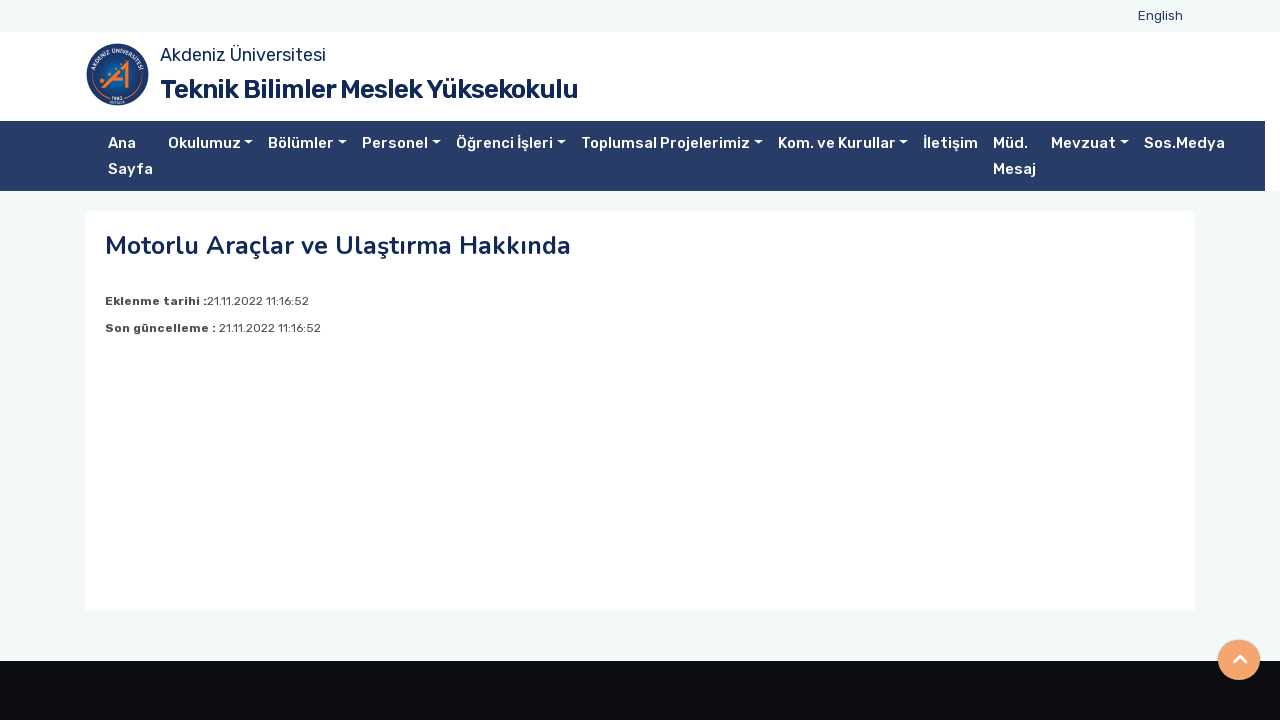

--- FILE ---
content_type: text/html; charset=utf-8
request_url: https://teknik.akdeniz.edu.tr/tr/motorlu_araclar_ve_ulastirma_hakkinda-5261
body_size: 11493
content:


<!DOCTYPE html>
<html lang="tr">
<head>
    <meta charset="utf-8" />
    <meta name="viewport" content="width=device-width, initial-scale=1.0" />
    <title>Motorlu Ara&#xE7;lar ve Ula&#x15F;t&#x131;rma Hakk&#x131;nda - Teknik Bilimler MYO</title>
    <!-- favicon -->
    <link rel="shortcut icon" type="image/x-icon" href="/assets/images/favicon.ico">
    <!-- Bootstrap v5.1.3 css -->
    <link rel="stylesheet" type="text/css" href="/assets/css/bootstrap.min.css">
 <!-- font-awesome css -->
    <link rel="stylesheet" type="text/css" href="/assets/css/font-awesome.min.css">
    <!-- owl.carousel css -->
    <link rel="stylesheet" type="text/css" href="/assets/css/owl.carousel.css">
    <link rel="stylesheet" href="/assets/css/owl.carousel.min.css">
    <link rel="stylesheet" href="/assets/css/owl.theme.default.min.css">
    <!-- flaticon css  -->
    <link rel="stylesheet" type="text/css" href="/assets/fonts/flaticon.css">
    <!-- mmenu css  -->
    <link rel="stylesheet" href="/assets/plugins/mmenu/mmenu-light.css">

    
        <link rel="stylesheet" href="/assets/plugins/lightbox/css/lightbox.css">

   
    <!-- style css -->
    <link rel="stylesheet" type="text/css" href="/assets/css/custom.css?v=1.2">
    <script src="/assets/js/jquery.min.js"></script>
</head>
<body class="sub-page">

    <!-- Header Start -->
    <div class="full-header">
        <!--Header Start-->
        <header class="header-wrapper">
            <!-- Topbar Area Start -->
            <div class="topbar">
    <div class="container">
        <div class="row y-middle">
            <div class="col-md-7 text-left">
                
            </div>
            <div class="col-md-5 text-right">
                <ul class="topbar-right">
                    <li>
                            <a href="/en">English</a>
                    </li>

                </ul>
                <ul class="header-social">

                </ul>
            </div>
        </div>
    </div>
</div>
            <!-- Topbar Area End -->
            <!-- Menu Start -->
            


<!-- Menu Start -->
<div class="menu">
    <div class="container">
        <div class="main-logo ">
            <div class="divimg"> <img src="/assets/images/logo-single.png" class="img-responsive"> </div>
            <div class="txtmain">
                <a target="_blank" href="https://www.akdeniz.edu.tr/">Akdeniz &#xDC;niversitesi</a>
                </div>
            <div class="txtdep">
                    <a href="/tr">Teknik Bilimler Meslek Y&#xFC;ksekokulu</a>
            </div>
           
        </div>
        
                
            
                
        
       

    </div>
        <div class="">
            <div class="row navbar-wrapper">
                <div class="container pos-rel">
                    <!--Mobile Menu-->
                    <div class="mobilemenu">
                        <a href="#mmenu"><span></span></a>

                        <nav id="mmenu" class="mmenu">
                            <ul>
                                        <li><a href="/tr" target="_self">Ana Sayfa</a></li>
                                        <li>
                                            <span>Okulumuz</span>
                                            <ul>
                                                        <li><a href="/tr/tanitim-5045" target="_self">Tan&#x131;t&#x131;m</a></li>
                                                        <li><a href="/tr/yonetim-5134" target="_self">Y&#xF6;netim</a></li>
                                                        <li><a href="/tr/yuksekokul_yonetim_kurulu-5150" target="_self">Y&#xFC;ksekokul Y&#xF6;netim Kurulu</a></li>
                                                        <li><a href="/tr/yuksekokul_kurulu-5132" target="_self">Y&#xFC;ksekokul Kurulu</a></li>
                                                        <li><a href="/tr/organizasyon_semasi-5151" target="_self">Organizasyon &#x15E;emas&#x131;</a></li>

                                            </ul>
                                        </li>
                                        <li>
                                            <span>B&#xF6;l&#xFC;mler</span>
                                            <ul>
                                                        <li>
                                                            <span>Bilgisayar Teknolojileri</span>
                                                            <ul>
                                                                        <li><a href="/tr/bilgisayar_teknolojiler_hakkinda-5138" target="_self">Bilgisayar Teknolojiler Hakk&#x131;nda</a></li>
                                                                        <li>
                                                                            <span>Bilgisayar Teknolojileri B&#xF6;l&#xFC;mleri</span>
                                                                            <ul>
                                                                                        <li><a href="/tr/bilgisayar_programciligi-5152" target="_self" >Bilgisayar Programc&#x131;l&#x131;&#x11F;&#x131;</a></li>


                                                                            </ul>
                                                                        </li>


                                                            </ul>
                                                        </li>
                                                        <li>
                                                            <span>Bitkisel ve Hayvansal &#xDC;retim</span>
                                                            <ul>
                                                                        <li><a href="/tr/bitkisel_ve_hayvansal_uretim_hakkinda-5154" target="_self">Bitkisel ve Hayvansal &#xDC;retim Hakk&#x131;nda</a></li>
                                                                        <li>
                                                                            <span>Bitkisel ve Hayvansal &#xDC;retim B&#xF6;l&#xFC;mler</span>
                                                                            <ul>
                                                                                        <li><a href="/tr/organik_tarim-5156" target="_self" >Organik Tar&#x131;m</a></li>


                                                                            </ul>
                                                                        </li>


                                                            </ul>
                                                        </li>
                                                        <li>
                                                            <span>Elektronik ve Otomasyon</span>
                                                            <ul>
                                                                        <li><a href="/tr/elektronik_ve_otomasyon_hakkinda-5165" target="_self">Elektronik ve Otomasyon Hakk&#x131;nda</a></li>
                                                                        <li>
                                                                            <span>Elektronik ve Otomasyon B&#xF6;l&#xFC;mleri</span>
                                                                            <ul>
                                                                                        <li><a href="/tr/biyomedikal_cihaz_teknolojileri-5167" target="_self" >Biyomedikal Cihaz Teknolojileri</a></li>
                                                                                        <li><a href="/tr/elektronik_haberlesme_teknolojisi-5168" target="_self" >Elektronik Haberle&#x15F;me Teknolojisi</a></li>
                                                                                        <li><a href="/tr/elektronik_teknolojisi-5169" target="_self" >Elektronik Teknolojisi</a></li>
                                                                                        <li><a href="/tr/kontrol_ve_otomasyon_teknolojisi-5170" target="_self" >Kontrol ve Otomasyon Teknolojisi</a></li>
                                                                                        <li><a href="/tr/robotik_ve_yapay_zeka-5171" target="_self" >Robotik ve Yapay Zeka</a></li>


                                                                            </ul>
                                                                        </li>
                                                                        <li><a href="/tr/kontrol_ve_otomasyon_galeri-5174" target="_self">Kontrol ve Otomasyon Galeri</a></li>


                                                            </ul>
                                                        </li>
                                                        <li>
                                                            <span>Elektrik ve Enerji</span>
                                                            <ul>
                                                                        <li><a href="/tr/elektrik_ve_enerji_hakkinda-5176" target="_self">Elektrik ve Enerji Hakk&#x131;nda</a></li>
                                                                        <li>
                                                                            <span>Elektrik ve Enerji B&#xF6;l&#xFC;mleri</span>
                                                                            <ul>
                                                                                        <li><a href="/tr/elektrik-5179" target="_self" >Elektrik</a></li>
                                                                                        <li><a href="/tr/gaz_ve_tesisati_teknolojisi-5180" target="_self" >Gaz ve Tesisat&#x131; Teknolojisi</a></li>
                                                                                        <li><a href="/tr/nukleer_teknoloji_ve_radyasyon_guvenligi-5181" target="_self" >N&#xFC;kleer Teknoloji ve Radyasyon G&#xFC;venli&#x11F;i</a></li>
                                                                                        <li><a href="/tr/iklimlendirme_ve_sogutma_teknolojileri-5184" target="_self" >&#x130;klimlendirme ve So&#x11F;utma Teknolojileri</a></li>


                                                                            </ul>
                                                                        </li>
                                                                        <li><a href="/tr/elektrik_ve_enerji_galeri-5188" target="_self">Elektrik ve Enerji Galeri</a></li>


                                                            </ul>
                                                        </li>
                                                        <li>
                                                            <span>Makine ve Metal Teknolojileri</span>
                                                            <ul>
                                                                        <li><a href="/tr/makine_ve_metal_teknolojileri_bolumu_hakkinda-5193" target="_self">Makine ve Metal Teknolojileri B&#xF6;l&#xFC;m&#xFC; Hakk&#x131;nda</a></li>
                                                                        <li>
                                                                            <span>Makine ve Metal Teknolojileri B&#xF6;l&#xFC;mleri</span>
                                                                            <ul>
                                                                                        <li><a href="/tr/makine-5200" target="_self" >Makine</a></li>


                                                                            </ul>
                                                                        </li>
                                                                        <li><a href="/tr/makine_ve_teknolojileri_galeri-5202" target="_self">Makine ve Teknolojileri Galeri</a></li>


                                                            </ul>
                                                        </li>
                                                        <li>
                                                            <span>Malzeme ve Malzeme &#x130;&#x15F;leme Teknolojileri</span>
                                                            <ul>
                                                                        <li><a href="/tr/malzeme_ve_malzeme_isleme_tekn__hakkinda-5253" target="_self">Malzeme ve Malzeme &#x130;&#x15F;leme Tekn. Hakk&#x131;nda</a></li>
                                                                        <li>
                                                                            <span>Malzeme ve Malzeme &#x130;&#x15F;leme Tekn. B&#xF6;l&#xFC;mleri</span>
                                                                            <ul>
                                                                                        <li><a href="/tr/mobilya_ve_dekorasyon-5255" target="_self" >Mobilya ve Dekorasyon</a></li>


                                                                            </ul>
                                                                        </li>


                                                            </ul>
                                                        </li>
                                                        <li>
                                                            <span>Motorlu Ara&#xE7;lar ve Ula&#x15F;t&#x131;rma  Teknolojileri</span>
                                                            <ul>
                                                                        <li><a href="/tr/motorlu_araclar_ve_ulastirma_hakkinda-5261" target="_self">Motorlu Ara&#xE7;lar ve Ula&#x15F;t&#x131;rma Teknolojileri Hakk&#x131;nda</a></li>
                                                                        <li>
                                                                            <span>Motorlu Ara&#xE7;lar ve Ula&#x15F;t&#x131;rma Teknolojileri B&#xF6;l&#xFC;mleri</span>
                                                                            <ul>
                                                                                        <li><a href="/tr/otomotiv_teknolojisi-5263" target="_self" >Otomotiv Teknolojisi</a></li>


                                                                            </ul>
                                                                        </li>


                                                            </ul>
                                                        </li>
                                                        <li>
                                                            <span>M&#xFC;lkiyet Koruma ve G&#xFC;venlik</span>
                                                            <ul>
                                                                        <li><a href="/tr/mulkiyet_koruma_ve_guvenlik_hakkinda-5265" target="_self">M&#xFC;lkiyet Koruma ve G&#xFC;venlik Hakk&#x131;nda</a></li>
                                                                        <li>
                                                                            <span>M&#xFC;lkiyet Koruma ve G&#xFC;venlik B&#xF6;l&#xFC;mleri</span>
                                                                            <ul>
                                                                                        <li><a href="/tr/sivil_savunma_ve_itfaiyecilik-5267" target="_self" >Sivil Savunma ve &#x130;tfaiyecilik</a></li>


                                                                            </ul>
                                                                        </li>
                                                                        <li><a href="/tr/mulkiyet_koruma_ve_guvenlik_galeri-5272" target="_self">M&#xFC;lkiyet Koruma ve G&#xFC;venlik Galeri</a></li>


                                                            </ul>
                                                        </li>
                                                        <li>
                                                            <span>Mimarl&#x131;k ve &#x15E;ehir Planlama</span>
                                                            <ul>
                                                                        <li><a href="/tr/mimarlik_ve_sehir_planlama_hakkinda-5277" target="_self">Mimarl&#x131;k ve &#x15E;ehir Planlama Hakk&#x131;nda</a></li>
                                                                        <li>
                                                                            <span>Mimarl&#x131;k ve &#x15E;ehir Plan. B&#xF6;l&#xFC;mleri</span>
                                                                            <ul>
                                                                                        <li><a href="/tr/cografi_bilgi_sistemleri-5279" target="_self" >Co&#x11F;rafi Bilgi Sistemleri</a></li>
                                                                                        <li><a href="/tr/harita_ve_kadastro-5280" target="_self" >Harita ve Kadastro</a></li>


                                                                            </ul>
                                                                        </li>
                                                                        <li><a href="/tr/mimarlik_ve_sehir_planlama_galeri-5283" target="_self">Mimarl&#x131;k ve &#x15E;ehir Planlama Galeri</a></li>


                                                            </ul>
                                                        </li>
                                                        <li>
                                                            <span>&#xC7;evre Koruma Teknolojileri</span>
                                                            <ul>
                                                                        <li><a href="/tr/cevre_koruma_teknolojileri_hakkinda-5285" target="_self">&#xC7;evre Koruma Teknolojileri Hakk&#x131;nda</a></li>
                                                                        <li>
                                                                            <span>&#xC7;evre Koruma Tekn. B&#xF6;l&#xFC;mleri</span>
                                                                            <ul>
                                                                                        <li><a href="/tr/cevre_koruma_ve_kontrol-5287" target="_self" >&#xC7;evre Koruma ve Kontrol</a></li>


                                                                            </ul>
                                                                        </li>


                                                            </ul>
                                                        </li>
                                                        <li>
                                                            <span>&#x130;n&#x15F;aat</span>
                                                            <ul>
                                                                        <li><a href="/tr/insaat_hakkinda-5289" target="_self">&#x130;n&#x15F;aat Hakk&#x131;nda</a></li>
                                                                        <li>
                                                                            <span>&#x130;n&#x15F;aat B&#xF6;l&#xFC;mleri</span>
                                                                            <ul>
                                                                                        <li><a href="/tr/yapi_denetimi-5291" target="_self" >Yap&#x131; Denetimi</a></li>
                                                                                        <li><a href="/tr/insaat_teknolojisi-5292" target="_self" >&#x130;n&#x15F;aat Teknolojisi</a></li>


                                                                            </ul>
                                                                        </li>


                                                            </ul>
                                                        </li>

                                            </ul>
                                        </li>
                                        <li>
                                            <span>Personel</span>
                                            <ul>
                                                        <li><a href="/tr/akademik_personel-5294" target="_self">Akademik Personel</a></li>
                                                        <li><a href="/tr/idari_personel-5295" target="_self">&#x130;dari Personel</a></li>
                                                        <li><a href="/tr/yardimci_personel-12845" target="_self">Yard&#x131;mc&#x131; Personel</a></li>

                                            </ul>
                                        </li>
                                        <li>
                                            <span>&#xD6;&#x11F;renci &#x130;&#x15F;leri</span>
                                            <ul>
                                                        <li><a href="https://oidb.akdeniz.edu.tr/tr/akademik_takvimlerimiz-2168" target="_self">Akademik Takvim</a></li>
                                                        <li><a href="/tr/formlar-5298" target="_self">Formlar</a></li>
                                                        <li><a href="/tr/ders_bilgi_paketi-5299" target="_self">Ders Bilgi Paketi</a></li>
                                                        <li><a href="/tr/staj-5300" target="_self">Staj</a></li>
                                                        <li><a href="/tr/basarili_ogrencilerimiz-5301" target="_self">Ba&#x15F;ar&#x131;l&#x131; &#xD6;&#x11F;rencilerimiz</a></li>

                                            </ul>
                                        </li>
                                        <li>
                                            <span>Toplumsal Projelerimiz</span>
                                            <ul>
                                                        <li><a href="/tr/projelerimiz-5310" target="_self">Projelerimiz</a></li>
                                                        <li><a href="/tr/kampus_cop_toplama_etkinligi-5308" target="_self">Kamp&#xFC;s &#xC7;&#xF6;p Toplama Etkinli&#x11F;i</a></li>
                                                        <li><a href="/tr/kan_bagisi_etkinligi-5309" target="_self">Kan Ba&#x11F;&#x131;&#x15F;&#x131; Etkinli&#x11F;i</a></li>
                                                        <li><a href="/tr/sokak_hayvanlari_icin_ahsap_ev_projesi_ve_besleme_projesi-5311" target="_self">Sokak Hayvanlar&#x131; i&#xE7;in Ah&#x15F;ap Ev projesi ve Besleme Projesi</a></li>
                                                        <li><a href="/tr/koy_okullari_kitap_yardimi-5314" target="_self">K&#xF6;y Okullar&#x131; Kitap Yard&#x131;m&#x131;</a></li>
                                                        <li><a href="/tr/organ_nakli_moral_ve_bilgilendirme_etkinligi-5336" target="_self">Organ Nakli Moral ve Bilgilendirme Etkinli&#x11F;i</a></li>
                                                        <li><a href="/tr/halkin_sosyal_konulara_duyarliligi_icin_yapilan_sokak_roportajlari-5346" target="_self">Halk&#x131;n Sosyal Konulara Duyarl&#x131;l&#x131;&#x11F;&#x131; i&#xE7;in Yap&#x131;lan Sokak R&#xF6;portajlar&#x131;</a></li>
                                                        <li><a href="/tr/sahil_temizligi_etkinligi-5347" target="_self">Sahil Temizli&#x11F;i Etkinli&#x11F;i</a></li>
                                                        <li><a href="/tr/yangin_ve_yangin_guvenligi_halki_aydinlatici_seminerler-5351" target="_self">Yang&#x131;n ve Yang&#x131;n G&#xFC;venli&#x11F;i Halk&#x131; Ayd&#x131;nlat&#x131;c&#x131; Seminerler</a></li>
                                                        <li><a href="/tr/surdurulebilir_cevrekumas_canta_boyama_etkinligi-5352" target="_self">S&#xFC;rd&#xFC;r&#xFC;lebilir &#xC7;evre-Kuma&#x15F; &#xC7;anta Boyama Etkinli&#x11F;i</a></li>
                                                        <li><a href="/tr/cocuklarla_dikey_tarim-5353" target="_self">&#xC7;ocuklarla Dikey Tar&#x131;m</a></li>
                                                        <li><a href="/tr/cocuklarla_organik_hiyar_yetistiriciligi-5354" target="_self">&#xC7;ocuklarla Organik H&#x131;yar Yeti&#x15F;tiricili&#x11F;i</a></li>

                                            </ul>
                                        </li>
                                        <li>
                                            <span>Kom. ve Kurullar</span>
                                            <ul>
                                                        <li><a href="/tr/yuksekokul_yonetim_kurulu-5150" target="_self">Y&#xFC;ksekokul Y&#xF6;netim Kurulu   </a></li>
                                                        <li><a href="/tr/yuksekokul_kurulu-5132" target="_self">Y&#xFC;ksekokul  Kurulu</a></li>
                                                        <li><a href="/tr/egitim_ogretim_koordinasyon_kurulu-7397" target="_self">E&#x11F;itim &#xD6;&#x11F;retim Koordinasyon Kurulu</a></li>
                                                        <li><a href="/tr/egitim__ogretim_danisma_kurullari-8151" target="_self">E&#x11F;itim - &#xD6;&#x11F;retim Dan&#x131;&#x15F;ma Kurullar&#x131;</a></li>
                                                        <li><a href="/tr/uzaktan_egitim_komisyonu-7398" target="_self">Uzaktan E&#x11F;itim Komisyonu</a></li>
                                                        <li><a href="/tr/kariyer_temsilcisi-7399" target="_self">Kariyer Temsilcisi</a></li>
                                                        <li><a href="/tr/mezun_komisyonu-6789" target="_self">Mezun Komisyonu</a></li>
                                                        <li><a href="/tr/mezun_ve_danisma_kurulu-6790" target="_self">Mezun ve Dan&#x131;&#x15F;ma Kurulu</a></li>
                                                        <li><a href="/tr/birim_etkinlik_komisyonu-7400" target="_self">Birim Etkinlik Komisyonu</a></li>
                                                        <li><a href="/tr/burs_komisyon_uyesi-7401" target="_self">Burs Komisyon &#xDC;yesi</a></li>
                                                        <li><a href="/tr/kalite_yonetim_sistemi_komisyonu-7402" target="_self">Kalite Y&#xF6;netim Sistemi Komisyonu</a></li>
                                                        <li><a href="/tr/ulusal_ve_uluslararasi_faaliyet_komisyonu-7404" target="_self">Ulusal ve Uluslararas&#x131; Faaliyet Komisyonu</a></li>
                                                        <li><a href="/tr/toplumsal_duyarlilik_ve_katki_projeleri_bolum_koordinatorleri-7252" target="_self">Toplumsal Duyarl&#x131;l&#x131;k ve Katk&#x131; Projeleri B&#xF6;l&#xFC;m Koordinat&#xF6;rleri</a></li>
                                                        <li><a href="/tr/akademik_tesvik_komisyonu-7405" target="_self">Akademik Te&#x15F;vik Komisyonu</a></li>
                                                        <li><a href="/tr/yayin_degerlendirme_komisyonu-7406" target="_self">Yay&#x131;n De&#x11F;erlendirme Komisyonu</a></li>
                                                        <li><a href="/tr/staj_komisyonu-7407" target="_self">Staj Komisyonu</a></li>
                                                        <li><a href="/tr/okul_tanitim_kurulu-7408" target="_self">Okul Tan&#x131;t&#x131;m Kurulu</a></li>
                                                        <li><a href="/tr/engelli_temsilcisi-7409" target="_self">Engelli Temsilcisi</a></li>
                                                        <li><a href="/tr/web_sayfasi_ve_sosyal_medya_komisyonu-7410" target="_self">Web Sayfas&#x131; ve Sosyal Medya Komisyonu</a></li>
                                                        <li><a href="/tr/proje_degerlendirme_komisyonu-7411" target="_self">Proje De&#x11F;erlendirme Komisyonu</a></li>
                                                        <li><a href="/tr/enerji_verimliligi_sorumlusu-7412" target="_self">Enerji Verimlili&#x11F;i Sorumlusu</a></li>
                                                        <li><a href="/tr/evrak_imha_ve_arsiv_komisyonu-12868" target="_self">Evrak &#x130;mha ve Ar&#x15F;iv Komisyonu</a></li>
                                                        <li><a href="/tr/yatay_gecis_komisyonu-16744" target="_self">Yatay Ge&#xE7;i&#x15F; Komisyonu</a></li>

                                            </ul>
                                        </li>
                                        <li><a href="/tr/iletisim-5136" target="_self">&#x130;leti&#x15F;im</a></li>
                                        <li><a href="/tr/iletisimformu" target="_self">M&#xFC;d. Mesaj</a></li>
                                        <li>
                                            <span>Mevzuat</span>
                                            <ul>
                                                        <li><a href="/tr/etik_davranis-13454" target="_self">Etik Davran&#x131;&#x15F;</a></li>
                                                        <li><a href="/tr/kamu_ic_kontrol-13455" target="_self">Kamu i&#xE7; Kontrol</a></li>
                                                        <li><a href="https://www.mevzuat.gov.tr/mevzuat?MevzuatNo=657&amp;MevzuatTur=1&amp;MevzuatTertip=5" target="_self">Mevzuat bil&#x11F;i Sistemi</a></li>
                                                        <li><a href="https://www.mevzuat.gov.tr/mevzuat?MevzuatNo=4734&amp;MevzuatTur=1&amp;MevzuatTertip=5" target="_self">www.mevzuat.gov.tr</a></li>
                                                        <li><a href="https://oidb.akdeniz.edu.tr/tr/ogrenciler_icin_kilavuzlar-4381#" target="_self">&#xD6;&#x11F;renciler i&#xE7;in K&#x131;lavuzlar</a></li>

                                            </ul>
                                        </li>
                                        <li><a href="/tr/sosyal_medya-16135" target="_self">Sos.Medya</a></li>
                            </ul>
                        </nav>
                    </div>
                    <!--END Mobile Menu-->



                    <nav class="navbar navbar-expand-lg navbar-dark main-nav ">
                        <div class="container-fluid">

                            <button class="navbar-toggler collapsed" type="button" data-toggle="collapse" data-target="#navbar-content">
                                <div class="hamburger-toggle">
                                    <div class="hamburger">
                                        <span></span>
                                        <span></span>
                                        <span></span>
                                    </div>
                                </div>
                            </button>
                            <div class="collapse navbar-collapse" id="navbar-content">
                                <ul class="navbar-nav mr-auto mb-2 mb-lg-0 navmain">
                                            <li class="nav-item">
                                                <a class="nav-link active" aria-current="page" href="/tr" target="_self">Ana Sayfa</a>
                                            </li>
                                            <li class="nav-item dropdown">
                                                <a class="nav-link dropdown-toggle" href="#" data-toggle="dropdown" aria-expanded="false">Okulumuz</a>
                                                <ul class="dropdown-menu shadow">
                                                            <li><a class="dropdown-item" href="/tr/tanitim-5045" target="_self">Tan&#x131;t&#x131;m</a></li>
                                                            <li><a class="dropdown-item" href="/tr/yonetim-5134" target="_self">Y&#xF6;netim</a></li>
                                                            <li><a class="dropdown-item" href="/tr/yuksekokul_yonetim_kurulu-5150" target="_self">Y&#xFC;ksekokul Y&#xF6;netim Kurulu</a></li>
                                                            <li><a class="dropdown-item" href="/tr/yuksekokul_kurulu-5132" target="_self">Y&#xFC;ksekokul Kurulu</a></li>
                                                            <li><a class="dropdown-item" href="/tr/organizasyon_semasi-5151" target="_self">Organizasyon &#x15E;emas&#x131;</a></li>
                                                </ul>
                                            </li>
                                            <li class="nav-item dropdown">
                                                <a class="nav-link dropdown-toggle" href="#" data-toggle="dropdown" aria-expanded="false">B&#xF6;l&#xFC;mler</a>
                                                <ul class="dropdown-menu shadow">
                                                            <li class="dropdown-submenu">
                                                                <a href="#" class="dropdown-item dropdown-toggle" data-toggle="dropdown" aria-haspopup="true" aria-expanded="false">Bilgisayar Teknolojileri</a>
                                                                <ul class="dropdown-menu shadow">
                                                                            <li><a class="dropdown-item" href="/tr/bilgisayar_teknolojiler_hakkinda-5138"  target="_self"> Bilgisayar Teknolojiler Hakk&#x131;nda</a></li>
                                                                            <li class="dropdown-submenu">
                                                                                <a href="#" class="dropdown-item dropdown-toggle" data-toggle="dropdown" aria-expanded="false">Bilgisayar Teknolojileri B&#xF6;l&#xFC;mleri</a>
                                                                                <ul class="dropdown-menu dropdown-submenu shadow">
                                                                                        <li><a class="dropdown-item" href="/tr/bilgisayar_programciligi-5152" target="_self">Bilgisayar Programc&#x131;l&#x131;&#x11F;&#x131;</a></li>
                                                                                </ul>
                                                                            </li>




                                                                </ul>
                                                            </li>
                                                            <li class="dropdown-submenu">
                                                                <a href="#" class="dropdown-item dropdown-toggle" data-toggle="dropdown" aria-haspopup="true" aria-expanded="false">Bitkisel ve Hayvansal &#xDC;retim</a>
                                                                <ul class="dropdown-menu shadow">
                                                                            <li><a class="dropdown-item" href="/tr/bitkisel_ve_hayvansal_uretim_hakkinda-5154"  target="_self"> Bitkisel ve Hayvansal &#xDC;retim Hakk&#x131;nda</a></li>
                                                                            <li class="dropdown-submenu">
                                                                                <a href="#" class="dropdown-item dropdown-toggle" data-toggle="dropdown" aria-expanded="false">Bitkisel ve Hayvansal &#xDC;retim B&#xF6;l&#xFC;mler</a>
                                                                                <ul class="dropdown-menu dropdown-submenu shadow">
                                                                                        <li><a class="dropdown-item" href="/tr/organik_tarim-5156" target="_self">Organik Tar&#x131;m</a></li>
                                                                                </ul>
                                                                            </li>




                                                                </ul>
                                                            </li>
                                                            <li class="dropdown-submenu">
                                                                <a href="#" class="dropdown-item dropdown-toggle" data-toggle="dropdown" aria-haspopup="true" aria-expanded="false">Elektronik ve Otomasyon</a>
                                                                <ul class="dropdown-menu shadow">
                                                                            <li><a class="dropdown-item" href="/tr/elektronik_ve_otomasyon_hakkinda-5165"  target="_self"> Elektronik ve Otomasyon Hakk&#x131;nda</a></li>
                                                                            <li class="dropdown-submenu">
                                                                                <a href="#" class="dropdown-item dropdown-toggle" data-toggle="dropdown" aria-expanded="false">Elektronik ve Otomasyon B&#xF6;l&#xFC;mleri</a>
                                                                                <ul class="dropdown-menu dropdown-submenu shadow">
                                                                                        <li><a class="dropdown-item" href="/tr/biyomedikal_cihaz_teknolojileri-5167" target="_self">Biyomedikal Cihaz Teknolojileri</a></li>
                                                                                        <li><a class="dropdown-item" href="/tr/elektronik_haberlesme_teknolojisi-5168" target="_self">Elektronik Haberle&#x15F;me Teknolojisi</a></li>
                                                                                        <li><a class="dropdown-item" href="/tr/elektronik_teknolojisi-5169" target="_self">Elektronik Teknolojisi</a></li>
                                                                                        <li><a class="dropdown-item" href="/tr/kontrol_ve_otomasyon_teknolojisi-5170" target="_self">Kontrol ve Otomasyon Teknolojisi</a></li>
                                                                                        <li><a class="dropdown-item" href="/tr/robotik_ve_yapay_zeka-5171" target="_self">Robotik ve Yapay Zeka</a></li>
                                                                                </ul>
                                                                            </li>
                                                                            <li><a class="dropdown-item" href="/tr/kontrol_ve_otomasyon_galeri-5174"  target="_self"> Kontrol ve Otomasyon Galeri</a></li>




                                                                </ul>
                                                            </li>
                                                            <li class="dropdown-submenu">
                                                                <a href="#" class="dropdown-item dropdown-toggle" data-toggle="dropdown" aria-haspopup="true" aria-expanded="false">Elektrik ve Enerji</a>
                                                                <ul class="dropdown-menu shadow">
                                                                            <li><a class="dropdown-item" href="/tr/elektrik_ve_enerji_hakkinda-5176"  target="_self"> Elektrik ve Enerji Hakk&#x131;nda</a></li>
                                                                            <li class="dropdown-submenu">
                                                                                <a href="#" class="dropdown-item dropdown-toggle" data-toggle="dropdown" aria-expanded="false">Elektrik ve Enerji B&#xF6;l&#xFC;mleri</a>
                                                                                <ul class="dropdown-menu dropdown-submenu shadow">
                                                                                        <li><a class="dropdown-item" href="/tr/elektrik-5179" target="_self">Elektrik</a></li>
                                                                                        <li><a class="dropdown-item" href="/tr/gaz_ve_tesisati_teknolojisi-5180" target="_self">Gaz ve Tesisat&#x131; Teknolojisi</a></li>
                                                                                        <li><a class="dropdown-item" href="/tr/nukleer_teknoloji_ve_radyasyon_guvenligi-5181" target="_self">N&#xFC;kleer Teknoloji ve Radyasyon G&#xFC;venli&#x11F;i</a></li>
                                                                                        <li><a class="dropdown-item" href="/tr/iklimlendirme_ve_sogutma_teknolojileri-5184" target="_self">&#x130;klimlendirme ve So&#x11F;utma Teknolojileri</a></li>
                                                                                </ul>
                                                                            </li>
                                                                            <li><a class="dropdown-item" href="/tr/elektrik_ve_enerji_galeri-5188"  target="_self"> Elektrik ve Enerji Galeri</a></li>




                                                                </ul>
                                                            </li>
                                                            <li class="dropdown-submenu">
                                                                <a href="#" class="dropdown-item dropdown-toggle" data-toggle="dropdown" aria-haspopup="true" aria-expanded="false">Makine ve Metal Teknolojileri</a>
                                                                <ul class="dropdown-menu shadow">
                                                                            <li><a class="dropdown-item" href="/tr/makine_ve_metal_teknolojileri_bolumu_hakkinda-5193"  target="_self"> Makine ve Metal Teknolojileri B&#xF6;l&#xFC;m&#xFC; Hakk&#x131;nda</a></li>
                                                                            <li class="dropdown-submenu">
                                                                                <a href="#" class="dropdown-item dropdown-toggle" data-toggle="dropdown" aria-expanded="false">Makine ve Metal Teknolojileri B&#xF6;l&#xFC;mleri</a>
                                                                                <ul class="dropdown-menu dropdown-submenu shadow">
                                                                                        <li><a class="dropdown-item" href="/tr/makine-5200" target="_self">Makine</a></li>
                                                                                </ul>
                                                                            </li>
                                                                            <li><a class="dropdown-item" href="/tr/makine_ve_teknolojileri_galeri-5202"  target="_self"> Makine ve Teknolojileri Galeri</a></li>




                                                                </ul>
                                                            </li>
                                                            <li class="dropdown-submenu">
                                                                <a href="#" class="dropdown-item dropdown-toggle" data-toggle="dropdown" aria-haspopup="true" aria-expanded="false">Malzeme ve Malzeme &#x130;&#x15F;leme Teknolojileri</a>
                                                                <ul class="dropdown-menu shadow">
                                                                            <li><a class="dropdown-item" href="/tr/malzeme_ve_malzeme_isleme_tekn__hakkinda-5253"  target="_self"> Malzeme ve Malzeme &#x130;&#x15F;leme Tekn. Hakk&#x131;nda</a></li>
                                                                            <li class="dropdown-submenu">
                                                                                <a href="#" class="dropdown-item dropdown-toggle" data-toggle="dropdown" aria-expanded="false">Malzeme ve Malzeme &#x130;&#x15F;leme Tekn. B&#xF6;l&#xFC;mleri</a>
                                                                                <ul class="dropdown-menu dropdown-submenu shadow">
                                                                                        <li><a class="dropdown-item" href="/tr/mobilya_ve_dekorasyon-5255" target="_self">Mobilya ve Dekorasyon</a></li>
                                                                                </ul>
                                                                            </li>




                                                                </ul>
                                                            </li>
                                                            <li class="dropdown-submenu">
                                                                <a href="#" class="dropdown-item dropdown-toggle" data-toggle="dropdown" aria-haspopup="true" aria-expanded="false">Motorlu Ara&#xE7;lar ve Ula&#x15F;t&#x131;rma  Teknolojileri</a>
                                                                <ul class="dropdown-menu shadow">
                                                                            <li><a class="dropdown-item" href="/tr/motorlu_araclar_ve_ulastirma_hakkinda-5261"  target="_self"> Motorlu Ara&#xE7;lar ve Ula&#x15F;t&#x131;rma Teknolojileri Hakk&#x131;nda</a></li>
                                                                            <li class="dropdown-submenu">
                                                                                <a href="#" class="dropdown-item dropdown-toggle" data-toggle="dropdown" aria-expanded="false">Motorlu Ara&#xE7;lar ve Ula&#x15F;t&#x131;rma Teknolojileri B&#xF6;l&#xFC;mleri</a>
                                                                                <ul class="dropdown-menu dropdown-submenu shadow">
                                                                                        <li><a class="dropdown-item" href="/tr/otomotiv_teknolojisi-5263" target="_self">Otomotiv Teknolojisi</a></li>
                                                                                </ul>
                                                                            </li>




                                                                </ul>
                                                            </li>
                                                            <li class="dropdown-submenu">
                                                                <a href="#" class="dropdown-item dropdown-toggle" data-toggle="dropdown" aria-haspopup="true" aria-expanded="false">M&#xFC;lkiyet Koruma ve G&#xFC;venlik</a>
                                                                <ul class="dropdown-menu shadow">
                                                                            <li><a class="dropdown-item" href="/tr/mulkiyet_koruma_ve_guvenlik_hakkinda-5265"  target="_self"> M&#xFC;lkiyet Koruma ve G&#xFC;venlik Hakk&#x131;nda</a></li>
                                                                            <li class="dropdown-submenu">
                                                                                <a href="#" class="dropdown-item dropdown-toggle" data-toggle="dropdown" aria-expanded="false">M&#xFC;lkiyet Koruma ve G&#xFC;venlik B&#xF6;l&#xFC;mleri</a>
                                                                                <ul class="dropdown-menu dropdown-submenu shadow">
                                                                                        <li><a class="dropdown-item" href="/tr/sivil_savunma_ve_itfaiyecilik-5267" target="_self">Sivil Savunma ve &#x130;tfaiyecilik</a></li>
                                                                                </ul>
                                                                            </li>
                                                                            <li><a class="dropdown-item" href="/tr/mulkiyet_koruma_ve_guvenlik_galeri-5272"  target="_self"> M&#xFC;lkiyet Koruma ve G&#xFC;venlik Galeri</a></li>




                                                                </ul>
                                                            </li>
                                                            <li class="dropdown-submenu">
                                                                <a href="#" class="dropdown-item dropdown-toggle" data-toggle="dropdown" aria-haspopup="true" aria-expanded="false">Mimarl&#x131;k ve &#x15E;ehir Planlama</a>
                                                                <ul class="dropdown-menu shadow">
                                                                            <li><a class="dropdown-item" href="/tr/mimarlik_ve_sehir_planlama_hakkinda-5277"  target="_self"> Mimarl&#x131;k ve &#x15E;ehir Planlama Hakk&#x131;nda</a></li>
                                                                            <li class="dropdown-submenu">
                                                                                <a href="#" class="dropdown-item dropdown-toggle" data-toggle="dropdown" aria-expanded="false">Mimarl&#x131;k ve &#x15E;ehir Plan. B&#xF6;l&#xFC;mleri</a>
                                                                                <ul class="dropdown-menu dropdown-submenu shadow">
                                                                                        <li><a class="dropdown-item" href="/tr/cografi_bilgi_sistemleri-5279" target="_self">Co&#x11F;rafi Bilgi Sistemleri</a></li>
                                                                                        <li><a class="dropdown-item" href="/tr/harita_ve_kadastro-5280" target="_self">Harita ve Kadastro</a></li>
                                                                                </ul>
                                                                            </li>
                                                                            <li><a class="dropdown-item" href="/tr/mimarlik_ve_sehir_planlama_galeri-5283"  target="_self"> Mimarl&#x131;k ve &#x15E;ehir Planlama Galeri</a></li>




                                                                </ul>
                                                            </li>
                                                            <li class="dropdown-submenu">
                                                                <a href="#" class="dropdown-item dropdown-toggle" data-toggle="dropdown" aria-haspopup="true" aria-expanded="false">&#xC7;evre Koruma Teknolojileri</a>
                                                                <ul class="dropdown-menu shadow">
                                                                            <li><a class="dropdown-item" href="/tr/cevre_koruma_teknolojileri_hakkinda-5285"  target="_self"> &#xC7;evre Koruma Teknolojileri Hakk&#x131;nda</a></li>
                                                                            <li class="dropdown-submenu">
                                                                                <a href="#" class="dropdown-item dropdown-toggle" data-toggle="dropdown" aria-expanded="false">&#xC7;evre Koruma Tekn. B&#xF6;l&#xFC;mleri</a>
                                                                                <ul class="dropdown-menu dropdown-submenu shadow">
                                                                                        <li><a class="dropdown-item" href="/tr/cevre_koruma_ve_kontrol-5287" target="_self">&#xC7;evre Koruma ve Kontrol</a></li>
                                                                                </ul>
                                                                            </li>




                                                                </ul>
                                                            </li>
                                                            <li class="dropdown-submenu">
                                                                <a href="#" class="dropdown-item dropdown-toggle" data-toggle="dropdown" aria-haspopup="true" aria-expanded="false">&#x130;n&#x15F;aat</a>
                                                                <ul class="dropdown-menu shadow">
                                                                            <li><a class="dropdown-item" href="/tr/insaat_hakkinda-5289"  target="_self"> &#x130;n&#x15F;aat Hakk&#x131;nda</a></li>
                                                                            <li class="dropdown-submenu">
                                                                                <a href="#" class="dropdown-item dropdown-toggle" data-toggle="dropdown" aria-expanded="false">&#x130;n&#x15F;aat B&#xF6;l&#xFC;mleri</a>
                                                                                <ul class="dropdown-menu dropdown-submenu shadow">
                                                                                        <li><a class="dropdown-item" href="/tr/yapi_denetimi-5291" target="_self">Yap&#x131; Denetimi</a></li>
                                                                                        <li><a class="dropdown-item" href="/tr/insaat_teknolojisi-5292" target="_self">&#x130;n&#x15F;aat Teknolojisi</a></li>
                                                                                </ul>
                                                                            </li>




                                                                </ul>
                                                            </li>
                                                </ul>
                                            </li>
                                            <li class="nav-item dropdown">
                                                <a class="nav-link dropdown-toggle" href="#" data-toggle="dropdown" aria-expanded="false">Personel</a>
                                                <ul class="dropdown-menu shadow">
                                                            <li><a class="dropdown-item" href="/tr/akademik_personel-5294" target="_self">Akademik Personel</a></li>
                                                            <li><a class="dropdown-item" href="/tr/idari_personel-5295" target="_self">&#x130;dari Personel</a></li>
                                                            <li><a class="dropdown-item" href="/tr/yardimci_personel-12845" target="_self">Yard&#x131;mc&#x131; Personel</a></li>
                                                </ul>
                                            </li>
                                            <li class="nav-item dropdown">
                                                <a class="nav-link dropdown-toggle" href="#" data-toggle="dropdown" aria-expanded="false">&#xD6;&#x11F;renci &#x130;&#x15F;leri</a>
                                                <ul class="dropdown-menu shadow">
                                                            <li><a class="dropdown-item" href="https://oidb.akdeniz.edu.tr/tr/akademik_takvimlerimiz-2168" target="_self">Akademik Takvim</a></li>
                                                            <li><a class="dropdown-item" href="/tr/formlar-5298" target="_self">Formlar</a></li>
                                                            <li><a class="dropdown-item" href="/tr/ders_bilgi_paketi-5299" target="_self">Ders Bilgi Paketi</a></li>
                                                            <li><a class="dropdown-item" href="/tr/staj-5300" target="_self">Staj</a></li>
                                                            <li><a class="dropdown-item" href="/tr/basarili_ogrencilerimiz-5301" target="_self">Ba&#x15F;ar&#x131;l&#x131; &#xD6;&#x11F;rencilerimiz</a></li>
                                                </ul>
                                            </li>
                                            <li class="nav-item dropdown">
                                                <a class="nav-link dropdown-toggle" href="#" data-toggle="dropdown" aria-expanded="false">Toplumsal Projelerimiz</a>
                                                <ul class="dropdown-menu shadow">
                                                            <li><a class="dropdown-item" href="/tr/projelerimiz-5310" target="_self">Projelerimiz</a></li>
                                                            <li><a class="dropdown-item" href="/tr/kampus_cop_toplama_etkinligi-5308" target="_self">Kamp&#xFC;s &#xC7;&#xF6;p Toplama Etkinli&#x11F;i</a></li>
                                                            <li><a class="dropdown-item" href="/tr/kan_bagisi_etkinligi-5309" target="_self">Kan Ba&#x11F;&#x131;&#x15F;&#x131; Etkinli&#x11F;i</a></li>
                                                            <li><a class="dropdown-item" href="/tr/sokak_hayvanlari_icin_ahsap_ev_projesi_ve_besleme_projesi-5311" target="_self">Sokak Hayvanlar&#x131; i&#xE7;in Ah&#x15F;ap Ev projesi ve Besleme Projesi</a></li>
                                                            <li><a class="dropdown-item" href="/tr/koy_okullari_kitap_yardimi-5314" target="_self">K&#xF6;y Okullar&#x131; Kitap Yard&#x131;m&#x131;</a></li>
                                                            <li><a class="dropdown-item" href="/tr/organ_nakli_moral_ve_bilgilendirme_etkinligi-5336" target="_self">Organ Nakli Moral ve Bilgilendirme Etkinli&#x11F;i</a></li>
                                                            <li><a class="dropdown-item" href="/tr/halkin_sosyal_konulara_duyarliligi_icin_yapilan_sokak_roportajlari-5346" target="_self">Halk&#x131;n Sosyal Konulara Duyarl&#x131;l&#x131;&#x11F;&#x131; i&#xE7;in Yap&#x131;lan Sokak R&#xF6;portajlar&#x131;</a></li>
                                                            <li><a class="dropdown-item" href="/tr/sahil_temizligi_etkinligi-5347" target="_self">Sahil Temizli&#x11F;i Etkinli&#x11F;i</a></li>
                                                            <li><a class="dropdown-item" href="/tr/yangin_ve_yangin_guvenligi_halki_aydinlatici_seminerler-5351" target="_self">Yang&#x131;n ve Yang&#x131;n G&#xFC;venli&#x11F;i Halk&#x131; Ayd&#x131;nlat&#x131;c&#x131; Seminerler</a></li>
                                                            <li><a class="dropdown-item" href="/tr/surdurulebilir_cevrekumas_canta_boyama_etkinligi-5352" target="_self">S&#xFC;rd&#xFC;r&#xFC;lebilir &#xC7;evre-Kuma&#x15F; &#xC7;anta Boyama Etkinli&#x11F;i</a></li>
                                                            <li><a class="dropdown-item" href="/tr/cocuklarla_dikey_tarim-5353" target="_self">&#xC7;ocuklarla Dikey Tar&#x131;m</a></li>
                                                            <li><a class="dropdown-item" href="/tr/cocuklarla_organik_hiyar_yetistiriciligi-5354" target="_self">&#xC7;ocuklarla Organik H&#x131;yar Yeti&#x15F;tiricili&#x11F;i</a></li>
                                                </ul>
                                            </li>
                                            <li class="nav-item dropdown">
                                                <a class="nav-link dropdown-toggle" href="#" data-toggle="dropdown" aria-expanded="false">Kom. ve Kurullar</a>
                                                <ul class="dropdown-menu shadow">
                                                            <li><a class="dropdown-item" href="/tr/yuksekokul_yonetim_kurulu-5150" target="_self">Y&#xFC;ksekokul Y&#xF6;netim Kurulu   </a></li>
                                                            <li><a class="dropdown-item" href="/tr/yuksekokul_kurulu-5132" target="_self">Y&#xFC;ksekokul  Kurulu</a></li>
                                                            <li><a class="dropdown-item" href="/tr/egitim_ogretim_koordinasyon_kurulu-7397" target="_self">E&#x11F;itim &#xD6;&#x11F;retim Koordinasyon Kurulu</a></li>
                                                            <li><a class="dropdown-item" href="/tr/egitim__ogretim_danisma_kurullari-8151" target="_self">E&#x11F;itim - &#xD6;&#x11F;retim Dan&#x131;&#x15F;ma Kurullar&#x131;</a></li>
                                                            <li><a class="dropdown-item" href="/tr/uzaktan_egitim_komisyonu-7398" target="_self">Uzaktan E&#x11F;itim Komisyonu</a></li>
                                                            <li><a class="dropdown-item" href="/tr/kariyer_temsilcisi-7399" target="_self">Kariyer Temsilcisi</a></li>
                                                            <li><a class="dropdown-item" href="/tr/mezun_komisyonu-6789" target="_self">Mezun Komisyonu</a></li>
                                                            <li><a class="dropdown-item" href="/tr/mezun_ve_danisma_kurulu-6790" target="_self">Mezun ve Dan&#x131;&#x15F;ma Kurulu</a></li>
                                                            <li><a class="dropdown-item" href="/tr/birim_etkinlik_komisyonu-7400" target="_self">Birim Etkinlik Komisyonu</a></li>
                                                            <li><a class="dropdown-item" href="/tr/burs_komisyon_uyesi-7401" target="_self">Burs Komisyon &#xDC;yesi</a></li>
                                                            <li><a class="dropdown-item" href="/tr/kalite_yonetim_sistemi_komisyonu-7402" target="_self">Kalite Y&#xF6;netim Sistemi Komisyonu</a></li>
                                                            <li><a class="dropdown-item" href="/tr/ulusal_ve_uluslararasi_faaliyet_komisyonu-7404" target="_self">Ulusal ve Uluslararas&#x131; Faaliyet Komisyonu</a></li>
                                                            <li><a class="dropdown-item" href="/tr/toplumsal_duyarlilik_ve_katki_projeleri_bolum_koordinatorleri-7252" target="_self">Toplumsal Duyarl&#x131;l&#x131;k ve Katk&#x131; Projeleri B&#xF6;l&#xFC;m Koordinat&#xF6;rleri</a></li>
                                                            <li><a class="dropdown-item" href="/tr/akademik_tesvik_komisyonu-7405" target="_self">Akademik Te&#x15F;vik Komisyonu</a></li>
                                                            <li><a class="dropdown-item" href="/tr/yayin_degerlendirme_komisyonu-7406" target="_self">Yay&#x131;n De&#x11F;erlendirme Komisyonu</a></li>
                                                            <li><a class="dropdown-item" href="/tr/staj_komisyonu-7407" target="_self">Staj Komisyonu</a></li>
                                                            <li><a class="dropdown-item" href="/tr/okul_tanitim_kurulu-7408" target="_self">Okul Tan&#x131;t&#x131;m Kurulu</a></li>
                                                            <li><a class="dropdown-item" href="/tr/engelli_temsilcisi-7409" target="_self">Engelli Temsilcisi</a></li>
                                                            <li><a class="dropdown-item" href="/tr/web_sayfasi_ve_sosyal_medya_komisyonu-7410" target="_self">Web Sayfas&#x131; ve Sosyal Medya Komisyonu</a></li>
                                                            <li><a class="dropdown-item" href="/tr/proje_degerlendirme_komisyonu-7411" target="_self">Proje De&#x11F;erlendirme Komisyonu</a></li>
                                                            <li><a class="dropdown-item" href="/tr/enerji_verimliligi_sorumlusu-7412" target="_self">Enerji Verimlili&#x11F;i Sorumlusu</a></li>
                                                            <li><a class="dropdown-item" href="/tr/evrak_imha_ve_arsiv_komisyonu-12868" target="_self">Evrak &#x130;mha ve Ar&#x15F;iv Komisyonu</a></li>
                                                            <li><a class="dropdown-item" href="/tr/yatay_gecis_komisyonu-16744" target="_self">Yatay Ge&#xE7;i&#x15F; Komisyonu</a></li>
                                                </ul>
                                            </li>
                                            <li class="nav-item">
                                                <a class="nav-link active" aria-current="page" href="/tr/iletisim-5136" target="_self">&#x130;leti&#x15F;im</a>
                                            </li>
                                            <li class="nav-item">
                                                <a class="nav-link active" aria-current="page" href="/tr/iletisimformu" target="_self">M&#xFC;d. Mesaj</a>
                                            </li>
                                            <li class="nav-item dropdown">
                                                <a class="nav-link dropdown-toggle" href="#" data-toggle="dropdown" aria-expanded="false">Mevzuat</a>
                                                <ul class="dropdown-menu shadow">
                                                            <li><a class="dropdown-item" href="/tr/etik_davranis-13454" target="_self">Etik Davran&#x131;&#x15F;</a></li>
                                                            <li><a class="dropdown-item" href="/tr/kamu_ic_kontrol-13455" target="_self">Kamu i&#xE7; Kontrol</a></li>
                                                            <li><a class="dropdown-item" href="https://www.mevzuat.gov.tr/mevzuat?MevzuatNo=657&amp;MevzuatTur=1&amp;MevzuatTertip=5" target="_self">Mevzuat bil&#x11F;i Sistemi</a></li>
                                                            <li><a class="dropdown-item" href="https://www.mevzuat.gov.tr/mevzuat?MevzuatNo=4734&amp;MevzuatTur=1&amp;MevzuatTertip=5" target="_self">www.mevzuat.gov.tr</a></li>
                                                            <li><a class="dropdown-item" href="https://oidb.akdeniz.edu.tr/tr/ogrenciler_icin_kilavuzlar-4381#" target="_self">&#xD6;&#x11F;renciler i&#xE7;in K&#x131;lavuzlar</a></li>
                                                </ul>
                                            </li>
                                            <li class="nav-item">
                                                <a class="nav-link active" aria-current="page" href="/tr/sosyal_medya-16135" target="_self">Sos.Medya</a>
                                            </li>


                                </ul>

                            </div>
                        </div>
                    </nav>
                </div><!-- container //  -->
            </div>
            
            
        </div>
</div>
<!-- Menu End -->
            <!-- Menu End -->
        </header>
        <!--Header End-->
    </div>
    <!-- Header End -->
    <div class="main-content gray-bg">
        <div class="container">

            

<article class="white-bg">
    <h1 class="page-title">Motorlu Ara&#xE7;lar ve Ula&#x15F;t&#x131;rma Hakk&#x131;nda</h1>
    <div class="article-text">
       
            <div style="text-align: justify;">
                <small>
                    <strong>Eklenme tarihi :</strong>21.11.2022 11:16:52<br>
                    <strong>Son güncelleme :&nbsp;</strong>21.11.2022 11:16:52
                </small>
            </div>

    </div>
    
</article>





        </div>
    </div>
    <!-- Footer Start -->
    <!-- Footer Start -->
<footer class="footer-wrapper">
    <div class="footer-top">
        <div class="container">
            <div class="row">
                <div class="col-lg-3 col-md-12 col-sm-12 footer-widget">
                    <h4 class="footer-widget-title">Adres</h4>
                    <ul class="address-widget">
                        <li>
                            <i class="fa fa-map-marker" aria-hidden="true"></i>
                            <div class="desc">
Akdeniz &#xDC;niversitesi Teknik Bilimler Meslek Y&#xFC;ksekokulu Kamp&#xFC;s &#x2013; ANTALYA

                                </div>
                            </li>
                        </ul>
                    </div>
                    <div class="col-lg-3 col-md-12 col-sm-12 footer-widget">
                        <h4 class="footer-widget-title">Telefon</h4>
                        <ul class="address-widget">
                            <li>
                                <i class="flaticon-call"></i>
                                <div class="desc">
                                    <a href="tel:0 242 310 67 00">0 242 310 67 00</a>
                            </div>
                        </li>
                    </ul>
                </div>
                <div class="col-lg-3 col-md-12 col-sm-12 footer-widget">
                    <h4 class="footer-widget-title">  E-Posta</h4>
                    <ul class="address-widget">

                        <li>
                            <i class="flaticon-email"></i>
                            <div class="desc">
                                    <a href="mailto:teknikmyo@akdeniz.edu.tr">teknikmyo@akdeniz.edu.tr</a>
                            </div>
                        </li>
                    </ul>
                </div>
                <div class="col-lg-3 col-md-12 col-sm-12 footer-widget">
                    <h4 class="footer-widget-title">Sosyal Medya</h4>
                    <ul class="address-widget">
                        <li>
                            <ul class="header-social">
                            </ul>
                        </li>

                    </ul>
                </div>
            </div>
        </div>


    </div>
    <div class="footer-bottom">
        <div class="container">
            <div class="row y-middle">
                <div class="col-lg-4 md-mb-20">
                    <div class="footer-logo md-text-center">
                        <a href="https://www.akdeniz.edu.tr"><img src="/assets/images/logo2.png" alt=""></a>
                    </div>
                </div>
                <div class="col-lg-8 md-mb-20">
                    <div class="copyright text-end md-text-left">
                        <p>© 2022 - Akdeniz Üniversitesi Bilgi İşlem Dairesi Başkanlığı</p>
                    </div>
                </div>

            </div>
        </div>
    </div>
    <div class="overlay"></div>
</footer>
<!-- Footer End -->
    <!-- Google tag (gtag.js) -->
    <script async src="https://www.googletagmanager.com/gtag/js?id=G-39NKR0WXZT")></script>
    <script>
        window.dataLayer = window.dataLayer || [];
        function gtag() { dataLayer.push(arguments); }
        gtag('js', new Date());

        gtag('config', 'G-39NKR0WXZT');
    </script>


    <!-- Footer End -->
    <!-- start scrollUp  -->
    <div id="scrollUp" style="display: block;">
        <i class="fa fa-angle-up"></i>
    </div>
    <!-- end scrollUp  -->
    <!--Bootstrap v5 js -->
    <script src="/assets/js/bootstrap.min.js"></script>
    <!-- owl.carousel js -->
    <script src="/assets/js/owl.carousel.min.js"></script>
    <script src="/assets/js/jquery.scrollUp.js"></script>
    <script src="/assets/plugins/mmenu/mmenu-light.js"></script>


    
       <script src="/assets/plugins/lightbox/js/lightbox.js"></script>


    <!-- main js -->
    <script src="/assets/js/main.js?v=1.2"></script>

</body>
</html>
